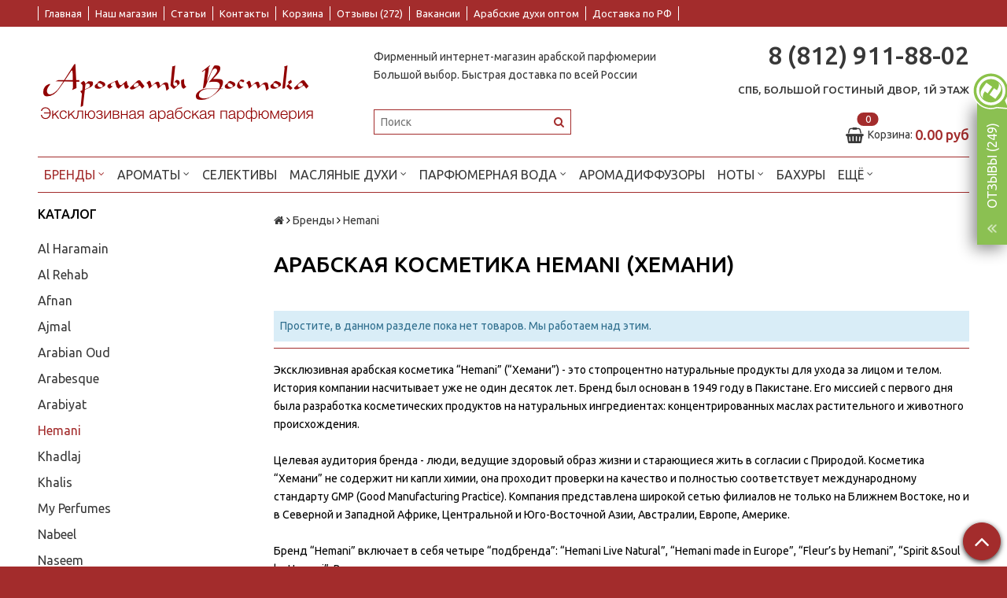

--- FILE ---
content_type: text/html; charset=utf-8
request_url: https://widgets.mneniya.pro/Widget.aspx
body_size: 1054
content:


<script type="text/javascript">
    
    $mp(document).ready(function () {

        //============== Circle charts =====================
        //console.log("circla charts call");
        //console.log($mp.fn.jquery);
        $mp('.mp-merchant-widget-content .RatingCircleChart').circleProgress({
            value: 0.9726908,
            reverse: true,
            startAngle: -Math.PI / 2,
            fill: { color: '#8cc051' },
            emptyFill: '#e9e9e9',
            size: 278,
            thickness: 16,
            lineCap: 'round'
        });
    });
</script>

<a href="//cert.mneniya.pro/aromati-vostoka.ru/" target="_blank" rel="nofollow">
<div class="mp-merchant-widget-wrap" style="width: 334px;height: 810px;">
<div class="mp-merchant-widget-content">
    <div class="chartWrap">
        <div class="RecommendStripBackGround"></div>
        <div class="RatingCircleChart"></div> 
        <div class="in-circle-block">
            <div class="SealRatingValue">4.9</div>
            <div class="SealQualityValue">Отлично</div>
            <div class="SealRatingStars"><div class="mp-rating-value"><div style="width:97.26907%"></div></div></div>
        </div>
                
        <div class="RecommendStrip">
            <div class="SealRecomend">
                <div class="RecommendPercentage mp-float_l">100%</div>
                <div class="text">рекомендуют эту компанию</div>
                <div class="mp-clear"></div>
            </div>
        </div>
    </div>
    <div class="SealTotalReviews">249 Отзывов клиентов</div>
    <div class="Review" style="">
        <div class="ReviewAuthor">Нина</div>
        <div class="ReviewRating"><div class="mp-rating-value"><div style="width:100%"></div></div></div>
        <div class="ReviewExcerpt mp-review-excerpt">Несколько лет назад, прогуливаясь с мамо...</div>
        <div class="ReviewDate">11.06.2023</div>
    </div>
    <div class="mp-logo"><img alt="Mneniya.Pro" src="https://mneniya.pro/wp-content/uploads/2017/10/mneniya-new-logo.png"/></div>
</div>
</div>
</a>



--- FILE ---
content_type: text/html; charset=utf-8
request_url: https://widgets.mneniya.pro/Widget.aspx
body_size: 2127
content:
<script type="application/ld+json" class="mp-pop-out-reviews-data-block">
            {
                "reviews": [{                    
                    "id": "b7492a05-e694-4bf1-b943-9e83bff53bfb",
                    "author": "Нина",
                    "datePublished": "11.06.2023",
                    "description": "Несколько лет назад, прогуливаясь с мамо...",                    
                    "ratingValue": "5"
                    
                },{                    
                    "id": "4ba89292-9759-462e-82f4-46f54caacf43",
                    "author": "Ольга",
                    "datePublished": "21.05.2021",
                    "description": "Добрый день! Сегодня получили посылку из...",                    
                    "ratingValue": "5"
                    
                },{                    
                    "id": "b155c641-0062-41ac-b2c6-e9b5f9ee672b",
                    "author": " Ольга",
                    "datePublished": "14.06.2020",
                    "description": "Здравствуйте ! Сегодня впервые на вашем ...",                    
                    "ratingValue": "5"
                    
                },{                    
                    "id": "c3f52442-fc2f-40b3-bd3a-c462bc7c5fb2",
                    "author": "Anjel",
                    "datePublished": "03.03.2020",
                    "description": "5*****Всем весеннего настроения! Хочу по...",                    
                    "ratingValue": "5"
                    
                },{                    
                    "id": "493d0f83-610c-4b7e-97dd-77f860ec0d36",
                    "author": "Ирина",
                    "datePublished": "20.12.2019",
                    "description": "Волшебный магазин ,ароматы  классные на ...",                    
                    "ratingValue": "5"
                    
                },{                    
                    "id": "91a64c33-16ef-48e4-8eb7-c269a1b023a9",
                    "author": "Светлана Торопова",
                    "datePublished": "05.03.2019",
                    "description": "Две недели назад буквально пробегали с м...",                    
                    "ratingValue": "5"
                    
                },{                    
                    "id": "1708f6a2-7579-4ede-8351-ed5edd780447",
                    "author": "Лена Михайлова",
                    "datePublished": "01.03.2019",
                    "description": "В первый раз посетила ваш магазин в &#171;Гос...",                    
                    "ratingValue": "5"
                    
                },{                    
                    "id": "b36f401e-bc31-444c-b7a8-e20481bd7cd5",
                    "author": "Лариса",
                    "datePublished": "28.01.2019",
                    "description": "Достоинства: Аромат стойкий, держится на...",                    
                    "ratingValue": "5"
                    
                },{                    
                    "id": "ebfa4f05-5309-4b14-ad06-704654ca6083",
                    "author": "Fabrika Stil",
                    "datePublished": "28.01.2019",
                    "description": "СТРАСТЬ.  О! Как я обожаю арабские духи!...",                    
                    "ratingValue": "5"
                    
                },{                    
                    "id": "ad33a54a-82de-4793-a255-b94fe4353797",
                    "author": "Ирина",
                    "datePublished": "31.10.2018",
                    "description": "Замечательное обслуживание! Девочки очен...",                    
                    "ratingValue": "5"
                    
                }]
            }
            </script>

<div class="mp-merchant-popout-widget-wrap mp-merchant-popout-widget-right mp-popout-widget">
    <div class="mp-popout-reviews-count mp-popout-widget-toggle mp-popout-mp-icon">
        <span class="mp-popout-widget-toggle-img"></span>
        <div class="mp-popout-reviews-count-container mp-fittable-text">Отзывы (249)</div>
    </div>
    <div class="mp-merchant-popout-widget-content mp-popout-widget-content">
        <div class="mp-popout-widget-title">Отлично</div>
        <div class="mp-popout-widget-stars-score-total"><div style="width:97.26907%"></div></div>
        <div class="mp-popout-widget-score-total">
            <span class="mp-popout-widget-score-total-value">4.9</span>
            (<span>249</span> <span>отзывов</span>)
        </div>

        <div class="mp-popout-widget-rating-details">
            <div class="mp-popout-widget-rating-details-row">
                <div class="mp-popout-widget-rating-details-label">5</div>
                <div class="mp-popout-widget-rating-details-icon"></div>
                <div class="mp-popout-widget-rating-details-bar">
                    <div title="94%" style="width:94%"></div>
                </div>
                <div class="mp-popout-widget-rating-details-count">(235)</div>
            </div>
            <div class="mp-popout-widget-rating-details-row">
                <div class="mp-popout-widget-rating-details-label">4</div>
                <div class="mp-popout-widget-rating-details-icon"></div>
                <div class="mp-popout-widget-rating-details-bar">
                    <div title="2%" style="width:2%"></div>
                </div>
                <div class="mp-popout-widget-rating-details-count">(6)</div>
            </div>
            <div class="mp-popout-widget-rating-details-row">
                <div class="mp-popout-widget-rating-details-label">3</div>
                <div class="mp-popout-widget-rating-details-icon"></div>
                <div class="mp-popout-widget-rating-details-bar">
                    <div title="1%" style="width:1%"></div>
                </div>
                <div class="mp-popout-widget-rating-details-count">(2)</div>
            </div>
            <div class="mp-popout-widget-rating-details-row">
                <div class="mp-popout-widget-rating-details-label">2</div>
                <div class="mp-popout-widget-rating-details-icon"></div>
                <div class="mp-popout-widget-rating-details-bar">
                    <div title="0%" style="width:0%"></div>
                </div>
                <div class="mp-popout-widget-rating-details-count">(1)</div>
            </div>
            <div class="mp-popout-widget-rating-details-row">
                <div class="mp-popout-widget-rating-details-label">1</div>
                <div class="mp-popout-widget-rating-details-icon"></div>
                <div class="mp-popout-widget-rating-details-bar">
                    <div title="2%" style="width:2%"></div>
                </div>
                <div class="mp-popout-widget-rating-details-count">(4)</div>
            </div>
        </div>

        <div class="mp-reviews-wrapper mp-popout-widget-reviews popup-widget-reviews-wrapper" style="">
            <div class="mp-popout-widget-review-wrap">
                <div class="mp-popout-widget-review">
                    <div class="mp-popup-review-star-id" style="display:none;">ebfa4f05-5309-4b14-ad06-704654ca6083</div>
                    <div class="mp-popout-widget-review-header">
                        <div class="mp-review-star-rating mp-popout-widget-review-rating"><div class="mp-rating-value"><div style="width:100%"></div></div></div>
                        <div class="mp-review-date mp-popout-widget-review-date">28.01.2019</div>
                    </div>
                    <div class="mp-review-excerpt mp-popout-widget-review-content">СТРАСТЬ.  О! Как я обожаю арабские духи!...</div>
                    <div class="mp-review-author-name mp-popout-widget-review-author">Fabrika Stil</div>
                </div>
            </div>

            <div class="mp-popout-widget-reviews-nav">
                <div class="mp-popout-widget-link-wrapper mp-fittable-text">
                    <a class="mp-popout-widget-link" href="//cert.mneniya.pro/aromati-vostoka.ru/" target="_blank" rel="nofollow">Читать все отзывы</a>
                </div>
                <div class="mp-popout-widget-review-nav-arrows">
                    <span class="mp-popout-widget-review-nav-arrow-left"></span>
                    <span class="mp-popout-widget-review-nav-arrow-right"></span>
                </div>
            </div>
        </div>
    </div>
    <a href="https://Mneniya.Pro" class="mp-widget-footer">Mneniya.Pro</a>
</div>




--- FILE ---
content_type: application/x-javascript
request_url: https://cdn.mneniya.pro/widgetscipts/aromati-vostokaru/mp-widget.js
body_size: 445
content:
var mpScriptLoaded,script;if(typeof mpScriptLoaded=="undefined"){mpScriptLoaded=!0;script=document.createElement("script");script.src="//code.jquery.com/jquery-3.2.1.min.js";script.type="text/javascript";var mpClientID="b40f3597-58dc-4c37-a023-37dd73dcfd21",mpFormDomain="forms.mneniya.pro",mpWidgetDomain="widgets.mneniya.pro";script.onload=function(){this.executed||(this.executed=!0,$mp=jQuery.noConflict(!0),$mp.getScript("https://"+mpWidgetDomain+"/Sources/Scripts/v1/widget.js",function(){mpLoadWidget()}))};document.getElementsByTagName("head")[0].appendChild(script)}

--- FILE ---
content_type: image/svg+xml
request_url: https://widgets.mneniya.pro/Sources/Images/mp-logo.svg
body_size: 3941
content:
<?xml version="1.0" encoding="UTF-8"?>
<svg width="26px" height="25px" viewBox="0 0 26 25" version="1.1" xmlns="http://www.w3.org/2000/svg" xmlns:xlink="http://www.w3.org/1999/xlink">
    <!-- Generator: Sketch 53.2 (72643) - https://sketchapp.com -->
    <title>MProIcon</title>
    <desc>Created with Sketch.</desc>
    <defs>
        <linearGradient x1="79.5371902%" y1="50.1385508%" x2="79.5371902%" y2="50.1385508%" id="linearGradient-1">
            <stop stop-color="#FFFFFF" offset="0%"></stop>
            <stop stop-color="#FFFFFF" offset="100%"></stop>
        </linearGradient>
        <linearGradient x1="57.6119851%" y1="50.1385508%" x2="79.5371902%" y2="50.1385508%" id="linearGradient-2">
            <stop stop-color="#FFFFFF" offset="0%"></stop>
            <stop stop-color="#FFFFFF" offset="100%"></stop>
        </linearGradient>
    </defs>
    <g id="Page-1" stroke="none" stroke-width="1" fill="none" fill-rule="evenodd">
        <g id="MProIcon">
            <path d="M16.5168605,24.1482558 C15.2096264,24.6009793 13.8357333,24.8313044 12.4523256,24.8296512 C5.61104651,24.8296512 0.0447674419,19.2633721 0.0447674419,12.422093 C0.0447674419,5.58081395 5.61104651,0.0139534884 12.4523256,0.0139534884 C19.2936047,0.0139534884 24.8598837,5.58139535 24.8598837,12.422093 C24.8634282,14.8127205 24.1728867,17.1529673 22.872093,19.1587209 L25.3395349,24.9523256 L16.5168605,24.1482558 Z M12.4523256,1.68023256 C6.52965116,1.68023256 1.71104651,6.49883721 1.71104651,12.422093 C1.71104651,18.3453488 6.52965116,23.1633721 12.4523256,23.1633721 C13.7050391,23.1650371 14.948322,22.9468034 16.1255814,22.5186047 L16.3,22.4552326 L22.7127907,23.0366279 L20.9790698,18.9668605 L21.2453488,18.5877907 C22.5168896,16.78293 23.1973726,14.6281349 23.1930233,12.4203488 C23.1936047,6.49883721 18.375,1.68023256 12.4523256,1.68023256 Z" id="Shape" fill="#FFFFFF" fill-rule="nonzero"></path>
            <path d="M12.4523256,0.847093023 C18.844186,0.847093023 24.0267442,6.02965116 24.0267442,12.422093 C24.0305572,14.8015802 23.2973572,17.1238539 21.927907,19.0697674 L24.0267442,23.997093 L16.4104651,23.302907 C15.1418236,23.7640214 13.8021684,23.9991694 12.4523256,23.9976744 C6.06046512,23.9965116 0.877906977,18.8139535 0.877906977,12.422093 C0.877906977,6.03023256 6.06046512,0.847093023 12.4523256,0.847093023" id="Path" fill="#8BC249" fill-rule="nonzero"></path>
            <path d="M5.72674419,19.4622093 L5.76976744,19.5418605 L5.79767442,19.5296512 C9.73143465,23.2327191 15.9201535,23.0535044 19.6330324,19.1290029 C23.3459113,15.2045014 23.1821502,9.01535426 19.2669318,5.29268762 C15.3517134,1.57002097 9.16217672,1.71832751 5.42974552,5.6242383 C1.69731431,9.53014909 1.83016532,15.7200368 5.72674419,19.4622093 L5.72674419,19.4622093 Z" id="Path" fill="url(#linearGradient-1)"></path>
            <path d="M12.4523256,4.52906977 C8.0934503,4.52906977 4.55988372,8.06263635 4.55988372,12.4215116 C4.55988372,16.7803869 8.0934503,20.3139535 12.4523256,20.3139535 C16.8112009,20.3139535 20.3447674,16.7803869 20.3447674,12.4215116 C20.3447674,10.3283059 19.5132447,8.32083243 18.0331247,6.84071247 C16.5530048,5.3605925 14.5455313,4.52906977 12.4523256,4.52906977 Z" id="Path" fill="#8BC249"></path>
            <path d="M7.21860465,17.5883721 C6.6372093,15.9790698 7.40755814,14.4034884 8.2377907,13.0383721 L8.38488372,12.805814 L10.3180233,14.1889535 L13.3895349,9.77034884 L9.43139535,6.96918605 L6.87325581,10.6255814 C5.00813953,13.372093 5.04651163,15.1563953 7.21860465,17.5883721 L7.21860465,17.5883721 Z" id="Path" fill="#FFFFFF"></path>
            <path d="M17.7151163,7.28546512 C18.2965116,8.89476744 17.5261628,10.4703488 16.6959302,11.8354651 L16.5488372,12.0680233 L14.6162791,10.6843023 L11.544186,15.102907 L15.5023256,17.9034884 L18.0604651,14.2476744 C19.9261628,11.502907 19.8872093,9.71744186 17.7151163,7.28546512 Z" id="Path" fill="url(#linearGradient-2)"></path>
        </g>
    </g>
</svg>